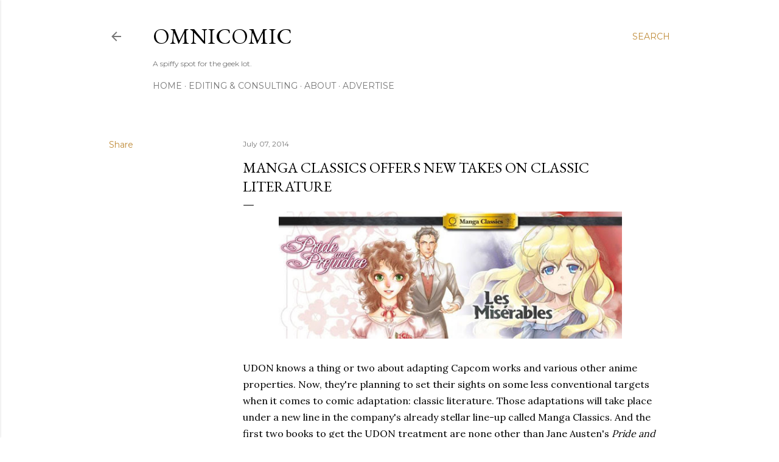

--- FILE ---
content_type: text/html; charset=utf-8
request_url: https://www.google.com/recaptcha/api2/aframe
body_size: 267
content:
<!DOCTYPE HTML><html><head><meta http-equiv="content-type" content="text/html; charset=UTF-8"></head><body><script nonce="JK_7czYIz2Or6EEmynzzvA">/** Anti-fraud and anti-abuse applications only. See google.com/recaptcha */ try{var clients={'sodar':'https://pagead2.googlesyndication.com/pagead/sodar?'};window.addEventListener("message",function(a){try{if(a.source===window.parent){var b=JSON.parse(a.data);var c=clients[b['id']];if(c){var d=document.createElement('img');d.src=c+b['params']+'&rc='+(localStorage.getItem("rc::a")?sessionStorage.getItem("rc::b"):"");window.document.body.appendChild(d);sessionStorage.setItem("rc::e",parseInt(sessionStorage.getItem("rc::e")||0)+1);localStorage.setItem("rc::h",'1768610882554');}}}catch(b){}});window.parent.postMessage("_grecaptcha_ready", "*");}catch(b){}</script></body></html>